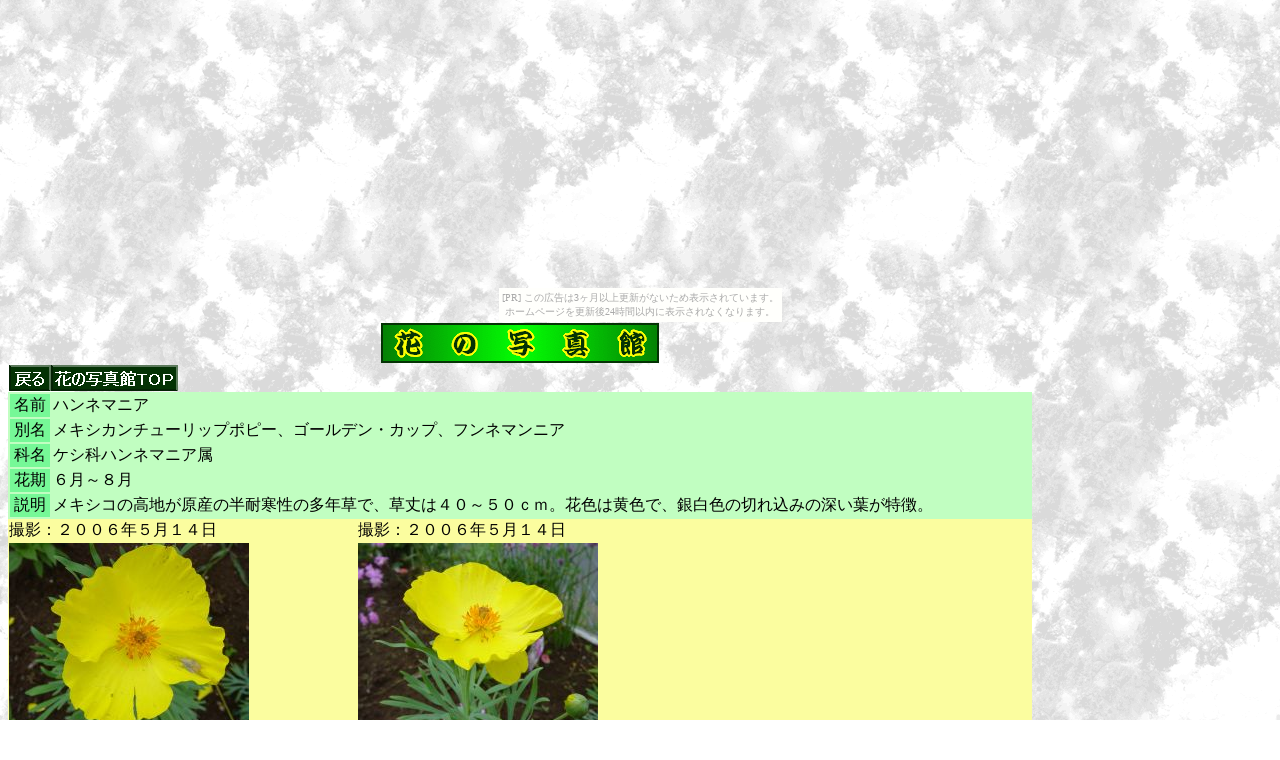

--- FILE ---
content_type: text/html
request_url: https://skanchan.client.jp/flower/hunnemannia.htm
body_size: 1408
content:
<html>

<head>
<meta http-equiv="Content-Type"
content="text/html; charset=x-sjis">
<meta name="description"
content="私（かんちゃん）が散策で見つけた花を撮った写真作品">
<meta name="keywords"
content="作品,写真,趣味,花,掲示板,春夏秋冬,紫陽花,桜,向日葵">
<meta name="GENERATOR" content="Microsoft FrontPage Express 2.0">
<title>かんちゃんの趣味のページ　花の写真館～ハンネマニア</title>
</head>

<body background="../common/bg01.gif"><script type="text/javascript" charset="utf-8" src="//asumi.shinobi.jp/encount"></script><div style="text-align: center;"><div style="display: inline-block; position: relative; z-index: 9999;"><script type="text/javascript" charset="utf-8" src="//asumi.shinobi.jp/fire?f=435"></script><script type="text/javascript" charset="utf-8" src="/__sys__inactive_message.js"></script></div></div>

<table border="0" cellspacing="0" width="1024">
    <tr>
        <td><p align="center"><img
        src="../index/ttl-flower.gif" width="278" height="40"></p>
        </td>
    </tr>
    <tr>
        <td><a href="javascript:history.go(-1)"><img
        src="../common/btn-return.gif" alt="戻る" border="0"
        width="42" height="26"></a><a
        href="../index.html"><img
        src="../common/btn-hanatop.gif"
        alt="花の写真館トップページ" border="0"
        width="127" height="26"></a></td>
    </tr>
</table>

<table border="0" width="1024" bgcolor="#C1FEC1">
    <tr>
        <td align="center" width="38" bgcolor="#76F897">名前</td>
        <td>ハンネマニア</td>
    </tr>
    <tr>
        <td align="center" width="38" bgcolor="#76F897">別名</td>
        <td>メキシカンチューリップポピー、ゴールデン・カップ、フンネマンニア</td>
    </tr>
    <tr>
        <td align="center" width="38" bgcolor="#76F897">科名</td>
        <td><font size="3">ケシ科ハンネマニア属</font></td>
    </tr>
    <tr>
        <td align="center" width="38" bgcolor="#76F897">花期</td>
        <td>６月～８月</td>
    </tr>
    <tr>
        <td align="center" width="38" bgcolor="#76F897">説明</td>
        <td>メキシコの高地が原産の半耐寒性の多年草で、草丈は４０～５０ｃｍ。花色は黄色で、銀白色の切れ込みの深い葉が特徴。</td>
    </tr>
</table>

<table border="0" cellspacing="0" width="1024" bgcolor="#FBFD9F">
    <tr>
        <td width="32%">撮影：２００６年５月１４日</td>
        <td width="2%">　</td>
        <td width="32%">撮影：２００６年５月１４日</td>
        <td width="2%">　</td>
        <td width="32%">　</td>
    </tr>
    <tr>
        <td><a href="hunnemannia/hunnemannia060514-01.htm"><img
        src="hunnemannia/hunnemannia060514-01s.jpg"
        alt="ハンネマニア" width="240" height="180"></a></td>
        <td>　</td>
        <td><a href="hunnemannia/hunnemannia060514-02.htm"><img
        src="hunnemannia/hunnemannia060514-02s.jpg"
        alt="ハンネマニア" width="240" height="180"></a></td>
        <td>　</td>
        <td>　</td>
    </tr>
</table>

<p><a href="javascript:history.go(-1)"><img
src="../common/btn-return.gif" alt="戻る" border="0" width="42"
height="26"></a><a href="../index.html"><img
src="../common/btn-hanatop.gif"
alt="花の写真館トップページ" border="0" width="127"
height="26"></a></p>

<table border="0">
    <tr>
        <td>　</td>
    </tr>
    <tr>
        <td>　</td>
    </tr>
    <tr>
        <td>　</td>
    </tr>
    <tr>
        <td>　</td>
    </tr>
    <tr>
        <td>　</td>
    </tr>
    <tr>
        <td><!--shinobi1--> <script src="http://j1.shinobi.jp/ufo/00042120n"></script>
<noscript>        <a href="http://x1.shinobi.jp/bin/gg?00042120n"
        target="_blank"><img
        src="http://x1.shinobi.jp/bin/ll?00042120n" border="0"></a><br>
        <a href="http://www.shinobi.jp/" target="_blank"
        style="font-size:80%">レンタルCGI</noscript></a> <!--shinobi2--></td>
    </tr>
</table>
<div style="text-align: center;"><div style="display: inline-block; position: relative; z-index: 9999;"><script type="text/javascript" charset="utf-8" src="//asumi.shinobi.jp/fire?f=434"></script></div></div></body>
</html>


--- FILE ---
content_type: text/javascript;charset=UTF-8
request_url: https://s-rtb.send.microad.jp/ad?spot=5f0305ea5c3c153b5a1187eb69a58235&cb=microadCompass.AdRequestor.callback&url=https%3A%2F%2Fskanchan.client.jp%2Fflower%2Fhunnemannia.htm&vo=true&mimes=%5B100%2C300%2C301%2C302%5D&cbt=21a4357f1ca598019b3c52306f&pa=false&ar=false&ver=%5B%22compass.js.v1.20.1%22%5D
body_size: 161
content:
microadCompass.AdRequestor.callback({"spot":"5f0305ea5c3c153b5a1187eb69a58235","sequence":"2","impression_id":"1302610200375063179"})